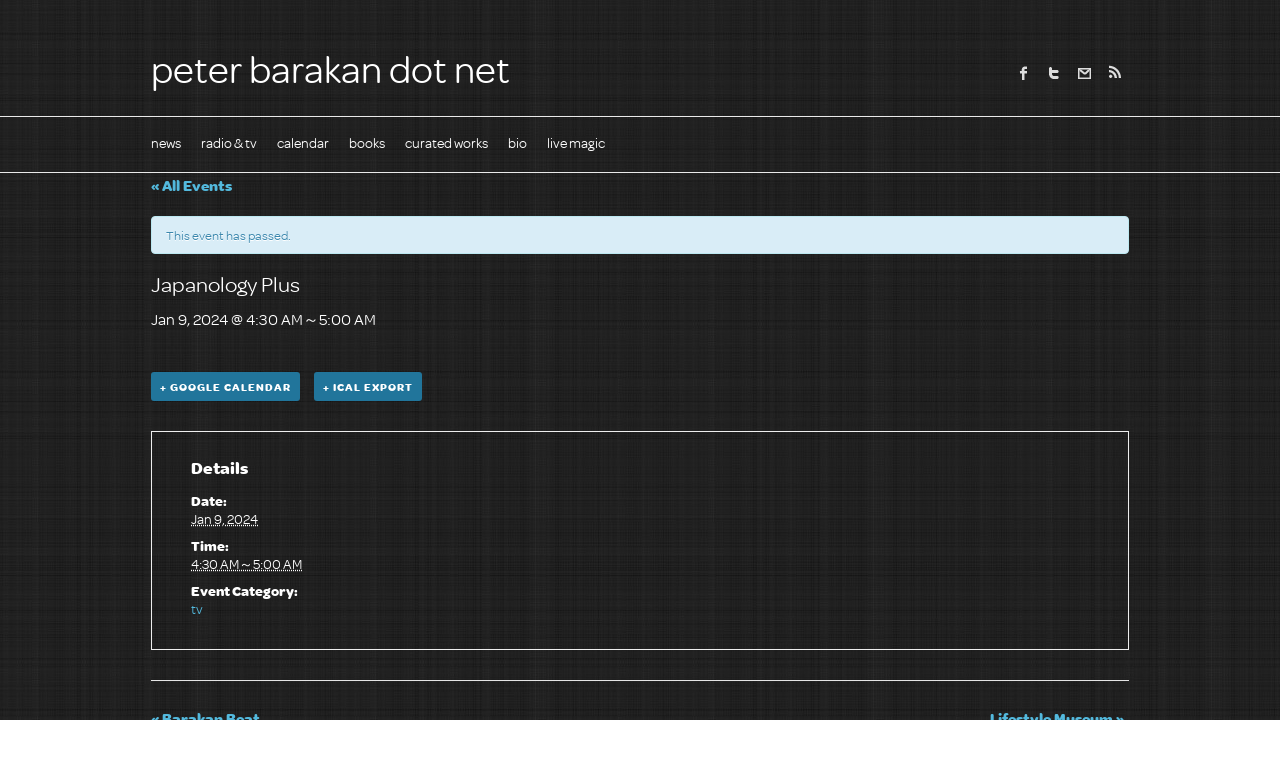

--- FILE ---
content_type: text/html; charset=UTF-8
request_url: https://peterbarakan.net/event/japanology-plus-449
body_size: 30788
content:
<!DOCTYPE html>
<html lang="en-US">
<head>

		<meta charset="UTF-8" />
	<meta name="viewport" content="width=device-width">
	<link rel="profile" href="http://gmpg.org/xfn/11" />
	<link rel="pingback" href="https://peterbarakan.net/wp/xmlrpc.php" />	
<title>Japanology Plus &#8211; peter barakan dot net</title>
<link rel='dns-prefetch' href='//fonts.googleapis.com' />
<link rel='dns-prefetch' href='//s.w.org' />
<link rel="alternate" type="application/rss+xml" title="peter barakan dot net &raquo; Feed" href="https://peterbarakan.net/feed" />
<link rel="alternate" type="application/rss+xml" title="peter barakan dot net &raquo; Comments Feed" href="https://peterbarakan.net/comments/feed" />
<link rel="alternate" type="text/calendar" title="peter barakan dot net &raquo; iCal Feed" href="https://peterbarakan.net/calendar/?ical=1" />
<link rel="alternate" type="application/rss+xml" title="peter barakan dot net &raquo; Japanology Plus Comments Feed" href="https://peterbarakan.net/event/japanology-plus-449/feed" />
		<script type="text/javascript">
			window._wpemojiSettings = {"baseUrl":"https:\/\/s.w.org\/images\/core\/emoji\/11\/72x72\/","ext":".png","svgUrl":"https:\/\/s.w.org\/images\/core\/emoji\/11\/svg\/","svgExt":".svg","source":{"concatemoji":"https:\/\/peterbarakan.net\/wp\/wp-includes\/js\/wp-emoji-release.min.js?ver=4.9.26"}};
			!function(e,a,t){var n,r,o,i=a.createElement("canvas"),p=i.getContext&&i.getContext("2d");function s(e,t){var a=String.fromCharCode;p.clearRect(0,0,i.width,i.height),p.fillText(a.apply(this,e),0,0);e=i.toDataURL();return p.clearRect(0,0,i.width,i.height),p.fillText(a.apply(this,t),0,0),e===i.toDataURL()}function c(e){var t=a.createElement("script");t.src=e,t.defer=t.type="text/javascript",a.getElementsByTagName("head")[0].appendChild(t)}for(o=Array("flag","emoji"),t.supports={everything:!0,everythingExceptFlag:!0},r=0;r<o.length;r++)t.supports[o[r]]=function(e){if(!p||!p.fillText)return!1;switch(p.textBaseline="top",p.font="600 32px Arial",e){case"flag":return s([55356,56826,55356,56819],[55356,56826,8203,55356,56819])?!1:!s([55356,57332,56128,56423,56128,56418,56128,56421,56128,56430,56128,56423,56128,56447],[55356,57332,8203,56128,56423,8203,56128,56418,8203,56128,56421,8203,56128,56430,8203,56128,56423,8203,56128,56447]);case"emoji":return!s([55358,56760,9792,65039],[55358,56760,8203,9792,65039])}return!1}(o[r]),t.supports.everything=t.supports.everything&&t.supports[o[r]],"flag"!==o[r]&&(t.supports.everythingExceptFlag=t.supports.everythingExceptFlag&&t.supports[o[r]]);t.supports.everythingExceptFlag=t.supports.everythingExceptFlag&&!t.supports.flag,t.DOMReady=!1,t.readyCallback=function(){t.DOMReady=!0},t.supports.everything||(n=function(){t.readyCallback()},a.addEventListener?(a.addEventListener("DOMContentLoaded",n,!1),e.addEventListener("load",n,!1)):(e.attachEvent("onload",n),a.attachEvent("onreadystatechange",function(){"complete"===a.readyState&&t.readyCallback()})),(n=t.source||{}).concatemoji?c(n.concatemoji):n.wpemoji&&n.twemoji&&(c(n.twemoji),c(n.wpemoji)))}(window,document,window._wpemojiSettings);
		</script>
		<style type="text/css">
img.wp-smiley,
img.emoji {
	display: inline !important;
	border: none !important;
	box-shadow: none !important;
	height: 1em !important;
	width: 1em !important;
	margin: 0 .07em !important;
	vertical-align: -0.1em !important;
	background: none !important;
	padding: 0 !important;
}
</style>
<link rel='stylesheet' id='tribe-accessibility-css-css'  href='https://peterbarakan.net/wp/wp-content/plugins/the-events-calendar/common/src/resources/css/accessibility.min.css?ver=4.7.23' type='text/css' media='all' />
<link rel='stylesheet' id='tribe-events-full-calendar-style-css'  href='https://peterbarakan.net/wp/wp-content/plugins/the-events-calendar/src/resources/css/tribe-events-full.min.css?ver=4.6.26' type='text/css' media='all' />
<link rel='stylesheet' id='tribe-events-custom-jquery-styles-css'  href='https://peterbarakan.net/wp/wp-content/plugins/the-events-calendar/vendor/jquery/smoothness/jquery-ui-1.8.23.custom.css?ver=4.6.26' type='text/css' media='all' />
<link rel='stylesheet' id='tribe-events-bootstrap-datepicker-css-css'  href='https://peterbarakan.net/wp/wp-content/plugins/the-events-calendar/vendor/bootstrap-datepicker/css/bootstrap-datepicker.standalone.min.css?ver=4.6.26' type='text/css' media='all' />
<link rel='stylesheet' id='tribe-events-calendar-style-css'  href='https://peterbarakan.net/wp/wp-content/plugins/the-events-calendar/src/resources/css/tribe-events-full.min.css?ver=4.6.26' type='text/css' media='all' />
<link rel='stylesheet' id='tribe-events-calendar-full-mobile-style-css'  href='https://peterbarakan.net/wp/wp-content/plugins/the-events-calendar/src/resources/css/tribe-events-full-mobile.min.css?ver=4.6.26' type='text/css' media='only screen and (max-width: 768px)' />
<link rel='stylesheet' id='tribe-events-calendar-override-style-css'  href='https://peterbarakan.net/wp/wp-content/themes/pb/tribe-events/tribe-events.css?ver=4.6.26' type='text/css' media='all' />
<link rel='stylesheet' id='SFSIPLUSmainCss-css'  href='https://peterbarakan.net/wp/wp-content/plugins/ultimate-social-media-plus/css/sfsi-style.css?ver=4.9.26' type='text/css' media='all' />
<link rel='stylesheet' id='attitude_style-css'  href='https://peterbarakan.net/wp/wp-content/themes/pb/style.css?ver=4.9.26' type='text/css' media='all' />
<link rel='stylesheet' id='attitude-font-awesome-css'  href='https://peterbarakan.net/wp/wp-content/themes/attitude/font-awesome/css/font-awesome.css?ver=4.9.26' type='text/css' media='all' />
<link rel='stylesheet' id='google_fonts-css'  href='//fonts.googleapis.com/css?family=PT+Sans%7CPhilosopher&#038;ver=4.9.26' type='text/css' media='all' />
<script type='text/javascript' src='https://peterbarakan.net/wp/wp-includes/js/jquery/jquery.js?ver=1.12.4'></script>
<script type='text/javascript' src='https://peterbarakan.net/wp/wp-includes/js/jquery/jquery-migrate.min.js?ver=1.4.1'></script>
<script type='text/javascript' src='https://peterbarakan.net/wp/wp-content/plugins/the-events-calendar/vendor/php-date-formatter/js/php-date-formatter.min.js?ver=4.6.26'></script>
<script type='text/javascript' src='https://peterbarakan.net/wp/wp-content/plugins/the-events-calendar/common/vendor/momentjs/moment.min.js?ver=4.7.23'></script>
<script type='text/javascript'>
/* <![CDATA[ */
var tribe_dynamic_help_text = {"date_with_year":"M j, Y","date_no_year":"M d","datepicker_format":"Y-m-d","datepicker_format_index":"0","days":["Sunday","Monday","Tuesday","Wednesday","Thursday","Friday","Saturday"],"daysShort":["Sun","Mon","Tue","Wed","Thu","Fri","Sat"],"months":["January","February","March","April","May","June","July","August","September","October","November","December"],"monthsShort":["Jan","Feb","Mar","Apr","May","Jun","Jul","Aug","Sep","Oct","Nov","Dec"],"msgs":"[\"This event is from %%starttime%% to %%endtime%% on %%startdatewithyear%%.\",\"This event is at %%starttime%% on %%startdatewithyear%%.\",\"This event is all day on %%startdatewithyear%%.\",\"This event starts at %%starttime%% on %%startdatenoyear%% and ends at %%endtime%% on %%enddatewithyear%%\",\"This event starts at %%starttime%% on %%startdatenoyear%% and ends on %%enddatewithyear%%\",\"This event is all day starting on %%startdatenoyear%% and ending on %%enddatewithyear%%.\"]"};
/* ]]> */
</script>
<script type='text/javascript' src='https://peterbarakan.net/wp/wp-content/plugins/the-events-calendar/src/resources/js/events-dynamic.min.js?ver=4.6.26'></script>
<script type='text/javascript' src='https://peterbarakan.net/wp/wp-content/plugins/the-events-calendar/vendor/bootstrap-datepicker/js/bootstrap-datepicker.min.js?ver=4.6.26'></script>
<script type='text/javascript' src='https://peterbarakan.net/wp/wp-content/plugins/the-events-calendar/vendor/jquery-resize/jquery.ba-resize.min.js?ver=4.6.26'></script>
<script type='text/javascript' src='https://peterbarakan.net/wp/wp-content/plugins/the-events-calendar/vendor/jquery-placeholder/jquery.placeholder.min.js?ver=4.6.26'></script>
<script type='text/javascript'>
/* <![CDATA[ */
var tribe_js_config = {"permalink_settings":"\/%postname%","events_post_type":"tribe_events","events_base":"https:\/\/peterbarakan.net\/calendar\/","debug":""};
/* ]]> */
</script>
<script type='text/javascript' src='https://peterbarakan.net/wp/wp-content/plugins/the-events-calendar/src/resources/js/tribe-events.min.js?ver=4.6.26'></script>
<script type='text/javascript' src='https://peterbarakan.net/wp/wp-content/plugins/the-events-calendar/src/resources/js/tribe-events-bar.min.js?ver=4.6.26'></script>
<!--[if lt IE 9]>
<script type='text/javascript' src='https://peterbarakan.net/wp/wp-content/themes/attitude/library/js/html5.min.js?ver=3.7.3'></script>
<![endif]-->
<script type='text/javascript' src='https://peterbarakan.net/wp/wp-content/themes/attitude/library/js/scripts.js?ver=4.9.26'></script>
<script type='text/javascript' src='https://peterbarakan.net/wp/wp-content/themes/attitude/library/js/backtotop.js?ver=4.9.26'></script>
<link rel='https://api.w.org/' href='https://peterbarakan.net/wp-json/' />
<link rel="EditURI" type="application/rsd+xml" title="RSD" href="https://peterbarakan.net/wp/xmlrpc.php?rsd" />
<link rel="wlwmanifest" type="application/wlwmanifest+xml" href="https://peterbarakan.net/wp/wp-includes/wlwmanifest.xml" /> 
<link rel='prev' title='Japanology Plus' href='https://peterbarakan.net/event/japanology-plus-448' />
<link rel='next' title='Japanology Plus' href='https://peterbarakan.net/event/japanology-plus-450' />
<link rel='shortlink' href='https://peterbarakan.net/?p=5901' />
<link rel="alternate" type="application/json+oembed" href="https://peterbarakan.net/wp-json/oembed/1.0/embed?url=https%3A%2F%2Fpeterbarakan.net%2Fevent%2Fjapanology-plus-449" />
<link rel="alternate" type="text/xml+oembed" href="https://peterbarakan.net/wp-json/oembed/1.0/embed?url=https%3A%2F%2Fpeterbarakan.net%2Fevent%2Fjapanology-plus-449&#038;format=xml" />
    	<script>
			jQuery(document).ready(function(e) {
                jQuery("body").addClass("sfsi_plus_3.02")
            });
			function sfsi_plus_processfurther(ref) {
				var feed_id = '';
				var feedtype = 8;
				var email = jQuery(ref).find('input[name="data[Widget][email]"]').val();
				var filter = /^([a-zA-Z0-9_\.\-])+\@(([a-zA-Z0-9\-])+\.)+([a-zA-Z0-9]{2,4})+$/;
				if ((email != "Enter your email") && (filter.test(email))) {
					if (feedtype == "8") {
						var url = "https://www.specificfeeds.com/widgets/subscribeWidget/"+feed_id+"/"+feedtype;
						window.open(url, "popupwindow", "scrollbars=yes,width=1080,height=760");
						return true;
					}
				} else {
					alert("Please enter email address");
					jQuery(ref).find('input[name="data[Widget][email]"]').focus();
					return false;
				}
			}
		</script>
    	<style type="text/css" aria-selected="true">
			.sfsi_plus_subscribe_Popinner
			{
								width: 100% !important;
				height: auto !important;
												border: 1px solid #b5b5b5 !important;
								padding: 18px 0px !important;
				background-color: #ffffff !important;
			}
			.sfsi_plus_subscribe_Popinner form
			{
				margin: 0 20px !important;
			}
			.sfsi_plus_subscribe_Popinner h5
			{
				font-family: Helvetica,Arial,sans-serif !important;
								font-weight: bold !important;
								color: #000000 !important;
				font-size: 16px !important;
				text-align: center !important;
				margin: 0 0 10px !important;
    			padding: 0 !important;
			}
			.sfsi_plus_subscription_form_field {
				margin: 5px 0 !important;
				width: 100% !important;
				display: inline-flex;
				display: -webkit-inline-flex;
			}
			.sfsi_plus_subscription_form_field input {
				width: 100% !important;
				padding: 10px 0px !important;
			}
			.sfsi_plus_subscribe_Popinner input[type=email]
			{
				font-family: Helvetica,Arial,sans-serif !important;
								font-style: normal !important;
								color:  !important;
				font-size: 14px !important;
				text-align: center !important;
			}
			.sfsi_plus_subscribe_Popinner input[type=email]::-webkit-input-placeholder {
			   font-family: Helvetica,Arial,sans-serif !important;
								font-style: normal !important;
								color:  !important;
				font-size: 14px !important;
				text-align: center !important;
			}
			
			.sfsi_plus_subscribe_Popinner input[type=email]:-moz-placeholder { /* Firefox 18- */
			    font-family: Helvetica,Arial,sans-serif !important;
								font-style: normal !important;
								color:  !important;
				font-size: 14px !important;
				text-align: center !important;
			}
			
			.sfsi_plus_subscribe_Popinner input[type=email]::-moz-placeholder {  /* Firefox 19+ */
			    font-family: Helvetica,Arial,sans-serif !important;
								font-style: normal !important;
								color:  !important;
				font-size: 14px !important;
				text-align: center !important;
			}
			
			.sfsi_plus_subscribe_Popinner input[type=email]:-ms-input-placeholder {  
			  	font-family: Helvetica,Arial,sans-serif !important;
								font-style: normal !important;
								color:  !important;
				font-size: 14px !important;
				text-align: center !important;
			}
			.sfsi_plus_subscribe_Popinner input[type=submit]
			{
				font-family: Helvetica,Arial,sans-serif !important;
								font-weight: bold !important;
								color: #000000 !important;
				font-size: 16px !important;
				text-align: center !important;
				background-color: #dedede !important;
			}
		</style>
	<meta name="tec-api-version" content="v1"><meta name="tec-api-origin" content="https://peterbarakan.net"><link rel="https://theeventscalendar.com/" href="https://peterbarakan.net/wp-json/tribe/events/v1/events/5901" />		<style type="text/css">.recentcomments a{display:inline !important;padding:0 !important;margin:0 !important;}</style>
		<script type="application/ld+json">
[{"@context":"http://schema.org","@type":"Event","name":"Japanology Plus","description":"","url":"https://peterbarakan.net/event/japanology-plus-449/","startDate":"2024-01-09T04:30:00+09:00","endDate":"2024-01-09T05:00:00+09:00"}]
</script>
	<!-- Adobe typekit -->
	<script src="//use.typekit.net/vmk1jkj.js"></script>
	<script>try{Typekit.load();}catch(e){}</script>

</head>

<body class="tribe_events-template-default single single-tribe_events postid-5901 tribe-no-js tribe-bar-is-disabled full-width-template wide-layout events-single tribe-events-style-full tribe-theme-parent-attitude tribe-theme-child-pb tribe-events-page-template">
	
		<div class="wrapper">
		
				
				
			<header id="branding" >
					
	<div class="container clearfix">
		<div class="hgroup-wrap clearfix">
			<section class="hgroup-right">
			
			<div class="social-profiles clearfix">
				<ul><li class="facebook"><a href="https://ja-jp.facebook.com/pages/Peter-Barakan/120983034651749" title="peter barakan dot net on Facebook" target="_blank">peter barakan dot net Facebook</a></li><li class="twitter"><a href="https://twitter.com/pbarakan" title="peter barakan dot net on Twitter" target="_blank">peter barakan dot net Twitter</a></li><li class="pinterest"><a href="mailto:pb@peterbarakan.net" title="peter barakan dot net on Pinterest" target="_blank">peter barakan dot net Pinterest</a></li><li class="rss"><a href="https://peterbarakan.net/feed/" title="peter barakan dot net on RSS" target="_blank">peter barakan dot net RSS</a></li>
			</ul>
			</div><!-- .social-profiles -->	<form action="https://peterbarakan.net/" class="searchform clearfix" method="get">
		<label class="assistive-text" for="s">Search</label>
		<input type="text" placeholder="Search" class="s field" name="s">
	</form><!-- .searchform -->
				<button class="menu-toggle">Responsive Menu</button>
			</section><!-- .hgroup-right -->	
				<hgroup id="site-logo" class="clearfix">
																		<h2 id="site-title"> 
								<a href="https://peterbarakan.net/" title="peter barakan dot net" rel="home">
									peter barakan dot net								</a>
							</h2>
																		
				</hgroup><!-- #site-logo -->
			
		</div><!-- .hgroup-wrap -->
	</div><!-- .container -->	
		
	<nav id="access" class="clearfix">
					<div class="container clearfix"><ul class="root"><li id="menu-item-132" class="menu-item menu-item-type-custom menu-item-object-custom menu-item-132"><a href="https://peterbarakan.net/news">news</a></li>
<li id="menu-item-133" class="menu-item menu-item-type-custom menu-item-object-custom menu-item-133"><a href="https://peterbarakan.net/radio_and_tv">radio &#038; tv</a></li>
<li id="menu-item-134" class="menu-item menu-item-type-custom menu-item-object-custom menu-item-134"><a href="https://peterbarakan.net/calendar">calendar</a></li>
<li id="menu-item-135" class="menu-item menu-item-type-custom menu-item-object-custom menu-item-135"><a href="https://peterbarakan.net/books">books</a></li>
<li id="menu-item-136" class="menu-item menu-item-type-custom menu-item-object-custom menu-item-136"><a href="https://peterbarakan.net/curated_works">curated works</a></li>
<li id="menu-item-137" class="menu-item menu-item-type-custom menu-item-object-custom menu-item-137"><a href="https://peterbarakan.net/bio">bio</a></li>
<li id="menu-item-138" class="menu-item menu-item-type-custom menu-item-object-custom menu-item-138"><a href="https://peterbarakan.net/live_magic">live magic</a></li>
</ul></div><!-- .container -->
					</nav><!-- #access --> 		
					</header>
		
				
		
				<div id="main" class="container clearfix">	<div id="tribe-events-pg-template">
		<div id="tribe-events" class="tribe-no-js" data-live_ajax="0" data-datepicker_format="0" data-category="" data-featured=""><div class="tribe-events-before-html"></div><span class="tribe-events-ajax-loading"><img class="tribe-events-spinner-medium" src="https://peterbarakan.net/wp/wp-content/plugins/the-events-calendar/src/resources/images/tribe-loading.gif" alt="Loading Events" /></span>		
<div id="tribe-events-content" class="tribe-events-single">

	<p class="tribe-events-back">
		<a href="https://peterbarakan.net/calendar/"> &laquo; All Events</a>
	</p>

	<!-- Notices -->
	<div class="tribe-events-notices"><ul><li>This event has passed.</li></ul></div>
	<h1 class="tribe-events-single-event-title">Japanology Plus</h1>
	<div class="tribe-events-schedule tribe-clearfix">
		<h2><span class="tribe-event-date-start">Jan 9, 2024 @ 4:30 AM</span>～<span class="tribe-event-time">5:00 AM</span></h2>			</div>

	<!-- Event header -->
	<div id="tribe-events-header"  data-title="Japanology Plus &#8211; peter barakan dot net" data-viewtitle="Japanology Plus">
		<!-- Navigation -->
		<nav class="tribe-events-nav-pagination" aria-label="Event Navigation">
			<ul class="tribe-events-sub-nav">
				<li class="tribe-events-nav-previous"><a href="https://peterbarakan.net/event/barakan-beat-450/"><span>&laquo;</span> Barakan Beat</a></li>
				<li class="tribe-events-nav-next"><a href="https://peterbarakan.net/event/lifestyle-museum-457/">Lifestyle Museum <span>&raquo;</span></a></li>
			</ul>
			<!-- .tribe-events-sub-nav -->
		</nav>
	</div>
	<!-- #tribe-events-header -->

			<div id="post-5901" class="post-5901 tribe_events type-tribe_events status-publish hentry tribe_events_cat-tv cat_tv">
			<!-- Event featured image, but exclude link -->
			
			<!-- Event content -->
						<div class="tribe-events-single-event-description tribe-events-content">
							</div>
			<!-- .tribe-events-single-event-description -->
			<div class="tribe-events-cal-links"><a class="tribe-events-gcal tribe-events-button" href="https://www.google.com/calendar/event?action=TEMPLATE&#038;text=Japanology+Plus&#038;dates=20240109T043000/20240109T050000&#038;details&#038;location&#038;trp=false&#038;sprop=website:https://peterbarakan.net&#038;ctz=Asia%2FTokyo" title="Add to Google Calendar">+ Google Calendar</a><a class="tribe-events-ical tribe-events-button" href="https://peterbarakan.net/event/japanology-plus-449/?ical=1" title="Download .ics file" >+ iCal Export</a></div><!-- .tribe-events-cal-links -->
			<!-- Event meta -->
						
	<div class="tribe-events-single-section tribe-events-event-meta primary tribe-clearfix">


<div class="tribe-events-meta-group tribe-events-meta-group-details">
	<h3 class="tribe-events-single-section-title"> Details </h3>
	<dl>

		
			<dt> Date: </dt>
			<dd>
				<abbr class="tribe-events-abbr updated published dtstart" title="2024-01-09"> Jan 9, 2024 </abbr>
			</dd>

			<dt> Time: </dt>
			<dd><abbr class="tribe-events-abbr updated published dtstart" title="2024-01-09">
					4:30 AM～5:00 AM                    
                                        
				</abbr></dd>

		
		
		<dt>Event Category:</dt> <dd class="tribe-events-event-categories"><a href="https://peterbarakan.net/calendar/category/tv" rel="tag">tv</a></dd>
		
		
			</dl>
</div><div class="tribe-events-meta-group tribe-events-meta-group-gmap"></div>
	</div>


					</div> <!-- #post-x -->
			
	<!-- Event footer -->
	<div id="tribe-events-footer">
		<!-- Navigation -->
		<nav class="tribe-events-nav-pagination" aria-label="Event Navigation">
			<ul class="tribe-events-sub-nav">
				<li class="tribe-events-nav-previous"><a href="https://peterbarakan.net/event/barakan-beat-450/"><span>&laquo;</span> Barakan Beat</a></li>
				<li class="tribe-events-nav-next"><a href="https://peterbarakan.net/event/lifestyle-museum-457/">Lifestyle Museum <span>&raquo;</span></a></li>
			</ul>
			<!-- .tribe-events-sub-nav -->
		</nav>
	</div>
	<!-- #tribe-events-footer -->

</div><!-- #tribe-events-content -->
		<div class="tribe-events-after-html"></div></div><!-- #tribe-events -->
<!--
This calendar is powered by The Events Calendar.
http://m.tri.be/18wn
-->
	</div> <!-- #tribe-events-pg-template -->
	   </div><!-- #main -->

	   
	   	
	   
	   <footer id="colophon" class="clearfix" style="text-align:center;">
			<div style="display:inline-block;margin-left:-120px;"><div class="sfsi_plus_widget"><div id="sfsi_plus_wDiv"></div><div class="sfsiplus_norm_row sfsi_plus_wDiv"  style="width:120px;text-align:center;position:absolute;"><div style='width:30px; height:30px;margin-left:0px;margin-bottom:5px;' class='sfsi_plus_wicons shuffeldiv '><div class='sfsiplus_inerCnt'><a class=' sficn' effect='fade_in' target='_blank'  href='https://ja-jp.facebook.com/Peter-Barakan-120983034651749/'  style='opacity:0.6' ><img alt='peter barakan dot net Facebook' title='peter barakan dot net Facebook' src='http://peterbarakan.net/wp/wp-content/uploads/2019/01/custom_iconplus_facebook_skin.png' width='30' height='30' style='' class='sfcm sfsi_wicon' effect='fade_in'   /></a></div></div><div style='width:30px; height:30px;margin-left:0px;margin-bottom:5px;' class='sfsi_plus_wicons shuffeldiv '><div class='sfsiplus_inerCnt'><a class=' sficn' effect='fade_in' target='_blank'  href='https://twitter.com/pbarakan'  style='opacity:0.6' ><img alt='peter barakan dot net Twitter' title='peter barakan dot net Twitter' src='http://peterbarakan.net/wp/wp-content/uploads/2019/01/custom_iconplus_twitter_skin.png' width='30' height='30' style='' class='sfcm sfsi_wicon' effect='fade_in'   /></a></div></div><div style='width:30px; height:30px;margin-left:0px;margin-bottom:5px;' class='sfsi_plus_wicons shuffeldiv cmcls'><div class='sfsiplus_inerCnt'><a class=' sficn' effect='fade_in' target='_blank'  href='mailto:pb@peterbarakan.net'  style='opacity:0.6' ><img alt='Mail to peter barakan dot net' title='Mail to peter barakan dot net' src='http://peterbarakan.net/wp/wp-content/uploads/2019/01/plus_custom_icon0.png' width='30' height='30' style='' class='sfcm sfsi_wicon' effect='fade_in'   /></a></div></div><div style='width:30px; height:30px;margin-left:0px;margin-bottom:5px;' class='sfsi_plus_wicons shuffeldiv '><div class='sfsiplus_inerCnt'><a class=' sficn' effect='fade_in' target='_blank'  href='https://peterbarakan.net/feed'  style='opacity:0.6' ><img alt='peter barakan dot net on RSS' title='peter barakan dot net on RSS' src='http://peterbarakan.net/wp/wp-content/uploads/2019/01/custom_iconplus_rss_skin.png' width='30' height='30' style='' class='sfcm sfsi_wicon' effect='fade_in'   /></a></div></div></div ><div id="sfsi_holder" class="sfsi_plus_holders" style="position: relative; float: left;width:100%;z-index:-1;"></div ><script>jQuery(".sfsi_plus_widget").each(function( index ) {
					if(jQuery(this).attr("data-position") == "widget")
					{
						var wdgt_hght = jQuery(this).children(".sfsiplus_norm_row.sfsi_plus_wDiv").height();
						var title_hght = jQuery(this).parent(".widget.sfsi_plus").children(".widget-title").height();
						var totl_hght = parseInt( title_hght ) + parseInt( wdgt_hght );
						jQuery(this).parent(".widget.sfsi_plus").css("min-height", totl_hght+"px");
					}
				});</script><div style="clear: both;"></div></div><!--add sns btn--></div>
		</footer>
	   
			

	</div><!-- .wrapper -->

	 

		<!--facebook like and share js -->                   
		<div id="fb-root"></div>
		<script>(function(d, s, id) {
		  var js, fjs = d.getElementsByTagName(s)[0];
		  if (d.getElementById(id)) return;
		  js = d.createElement(s); js.id = id;
		  js.src = "//connect.facebook.net/en_US/sdk.js#xfbml=1&version=v2.5";
		  fjs.parentNode.insertBefore(js, fjs);
		}(document, 'script', 'facebook-jssdk'));</script>
			<!-- twitter JS End -->
		<script>!function(d,s,id){var js,fjs=d.getElementsByTagName(s)[0];if(!d.getElementById(id)){js=d.createElement(s);js.id=id;js.src="https://platform.twitter.com/widgets.js";fjs.parentNode.insertBefore(js,fjs);}}(document,"script","twitter-wjs");</script>	
	     	<script>
	    jQuery( document ).scroll(function( $ )
		{
	    	var y = jQuery(this).scrollTop();
	      	if (/Android|webOS|iPhone|iPad|iPod|BlackBerry|IEMobile|Opera Mini/i.test(navigator.userAgent))
			{	 
	       		if(jQuery(window).scrollTop() + jQuery(window).height() >= jQuery(document).height()-100)
				{
				  jQuery('.sfsi_plus_outr_div').css({'z-index':'9996',opacity:1,top:jQuery(window).scrollTop()+"px",position:"absolute"});
				  jQuery('.sfsi_plus_outr_div').fadeIn(200);
				  jQuery('.sfsi_plus_FrntInner').fadeIn(200);
	       		}
	       		else
				{
				   jQuery('.sfsi_plus_outr_div').fadeOut();
				   jQuery('.sfsi_plus_FrntInner').fadeOut();
 			    }
	    	}
	  		else
			{
	       		if(jQuery(window).scrollTop() + jQuery(window).height() >= jQuery(document).height()-3)
				{
			        jQuery('.sfsi_plus_outr_div').css({'z-index':'9996',opacity:1,top:jQuery(window).scrollTop()+200+"px",position:"absolute"});
	        		jQuery('.sfsi_plus_outr_div').fadeIn(200);
					jQuery('.sfsi_plus_FrntInner').fadeIn(200);
	    		}
	  			else
				{
				    jQuery('.sfsi_plus_outr_div').fadeOut();
	      			jQuery('.sfsi_plus_FrntInner').fadeOut();
	       		}
	 		} 
		});
     </script>
     		<script>
		( function ( body ) {
			'use strict';
			body.className = body.className.replace( /\btribe-no-js\b/, 'tribe-js' );
		} )( document.body );
		</script>
		<script> /* <![CDATA[ */var tribe_l10n_datatables = {"aria":{"sort_ascending":": activate to sort column ascending","sort_descending":": activate to sort column descending"},"length_menu":"Show _MENU_ entries","empty_table":"No data available in table","info":"Showing _START_ to _END_ of _TOTAL_ entries","info_empty":"Showing 0 to 0 of 0 entries","info_filtered":"(filtered from _MAX_ total entries)","zero_records":"No matching records found","search":"Search:","all_selected_text":"All items on this page were selected. ","select_all_link":"Select all pages","clear_selection":"Clear Selection.","pagination":{"all":"All","next":"Next","previous":"Previous"},"select":{"rows":{"0":"","_":": Selected %d rows","1":": Selected 1 row"}},"datepicker":{"dayNames":["Sunday","Monday","Tuesday","Wednesday","Thursday","Friday","Saturday"],"dayNamesShort":["Sun","Mon","Tue","Wed","Thu","Fri","Sat"],"dayNamesMin":["S","M","T","W","T","F","S"],"monthNames":["January","February","March","April","May","June","July","August","September","October","November","December"],"monthNamesShort":["January","February","March","April","May","June","July","August","September","October","November","December"],"monthNamesMin":["Jan","Feb","Mar","Apr","May","Jun","Jul","Aug","Sep","Oct","Nov","Dec"],"nextText":"Next","prevText":"Prev","currentText":"Today","closeText":"Done","today":"Today","clear":"Clear"}};var tribe_system_info = {"sysinfo_optin_nonce":"3603cd5027","clipboard_btn_text":"Copy to clipboard","clipboard_copied_text":"System info copied","clipboard_fail_text":"Press \"Cmd + C\" to copy"};/* ]]> */ </script><script type='text/javascript' src='https://peterbarakan.net/wp/wp-includes/js/jquery/ui/core.min.js?ver=1.11.4'></script>
<script type='text/javascript' src='https://peterbarakan.net/wp/wp-content/plugins/ultimate-social-media-plus/js/shuffle/modernizr.custom.min.js?ver=4.9.26'></script>
<script type='text/javascript' src='https://peterbarakan.net/wp/wp-content/plugins/ultimate-social-media-plus/js/shuffle/jquery.shuffle.min.js?ver=4.9.26'></script>
<script type='text/javascript' src='https://peterbarakan.net/wp/wp-content/plugins/ultimate-social-media-plus/js/shuffle/random-shuffle-min.js?ver=4.9.26'></script>
<script type='text/javascript'>
/* <![CDATA[ */
var ajax_object = {"ajax_url":"https:\/\/peterbarakan.net\/wp\/wp-admin\/admin-ajax.php","plugin_url":"https:\/\/peterbarakan.net\/wp\/wp-content\/plugins\/ultimate-social-media-plus\/"};
var sfsi_plus_links = {"admin_url":"https:\/\/peterbarakan.net\/wp\/wp-admin\/","plugin_dir_url":"https:\/\/peterbarakan.net\/wp\/wp-content\/plugins\/ultimate-social-media-plus\/"};
/* ]]> */
</script>
<script type='text/javascript' src='https://peterbarakan.net/wp/wp-content/plugins/ultimate-social-media-plus/js/custom.js?ver=4.9.26'></script>
<script type='text/javascript' src='https://peterbarakan.net/wp/wp-includes/js/comment-reply.min.js?ver=4.9.26'></script>
<script type='text/javascript' src='https://peterbarakan.net/wp/wp-includes/js/wp-embed.min.js?ver=4.9.26'></script>

</body>
</html>

--- FILE ---
content_type: text/css
request_url: https://peterbarakan.net/wp/wp-content/themes/pb/tribe-events/tribe-events.css?ver=4.6.26
body_size: 15009
content:
/**
 * The Events Calendar Tribe Theme Stylesheet
 *
 * To add your own custom styles, create a stylesheet with the name
 * tribe-events.css in the tribe-events/ directory of your theme.
 * Your new stylesheet will be loaded after our own stylesheet.
 *
 * To replace our stylsheet altogether, you can use the 'tribe_events_stylesheet_url' filter.
 *
 * @package TribeEventsCalendar
 *
 */

/* = Global & Miscellaneous Styles
=============================================*/

/*手動category color*/
table.tribe-events-calendar .tribe-events-category-radio{background-color:#7397d1;}
table.tribe-events-calendar .tribe-events-category-radio a{color:#000;}
table.tribe-events-calendar .tribe-events-category-tv{background-color:#fccc71;}
table.tribe-events-calendar .tribe-events-category-tv a{color:#000;}
table.tribe-events-calendar .tribe-events-category-events{background-color:#449241;}
table.tribe-events-calendar .tribe-events-category-events a{color:#000;}

/* Tribe Theme Color */
#tribe-events-content .tribe-events-tooltip h4,
#tribe_events_filters_wrapper .tribe_events_slider_val,
.single-tribe_events a.tribe-events-ical, 
.single-tribe_events a.tribe-events-gcal {
	color: #21759b;
}

.tribe-events-calendar td.tribe-events-present div[id*="tribe-events-daynum-"], 
.tribe-events-calendar td.tribe-events-present div[id*="tribe-events-daynum-"] > a,
#tribe_events_filters_wrapper input[type=submit],
.tribe-events-button,
#tribe-events .tribe-events-button,
.tribe-events-button.tribe-inactive,
#tribe-events .tribe-events-button:hover,
.tribe-events-button:hover,
.tribe-events-button.tribe-active:hover {
	background-color: #21759b;
}

#tribe_events_filters_wrapper input[type=submit]:hover,
.tribe-events-button.tribe-active:hover {
	background-color: #0f3647;
}

.tribe-events-button.tribe-inactive,
.tribe-events-button:hover,
#tribe-events .tribe-events-button:hover,
.tribe-events-button.tribe-active:hover {
	color:#fff;
}

#tribe_events_filters_wrapper h3 span:after { 	
	border-top-color: #21759b;
}

#tribe_events_filters_wrapper .tribe_events_filter_item.closed h3 span:after {
	border-left-color: #21759b;
}

/* Important Link Styles */
ul.tribe-events-sub-nav a,
.tribe-events-back a, 
.tribe-events-list-widget .tribe-events-widget-link a, 
.tribe-events-adv-list-widget .tribe-events-widget-link a {
	font-size: 15px;
	font-weight: bold;
}

/* Calendar Add Buttons */
.tribe-events-gcal {
	margin-right: 1.25em;
}

/* Event Schedule Detail Styling */
.tribe-events-divider {
	display: none;
}

.event-is-recurring .tribe-events-divider {
	display: inline;
}

/* Featured Images */
.tribe-events-event-image {
	margin-bottom: 1.25em;
	text-align: left;
}

/* General Template Headers */
h2.tribe-events-page-title,
#tribe-geo-results h2.tribe-events-page-title {
	font-size: 30px;
	font-weight: 100;
	padding-left:190px;
}

/* General Template Header/Footer Nav */
#tribe-events-header .tribe-events-sub-nav li,
#tribe-events-header .tribe-events-sub-nav .tribe-events-nav-next a {
 	display: none;
}
#tribe-events-header .tribe-events-sub-nav .tribe-events-nav-next {
 	display: block;
}
.single-tribe_events #tribe-events-footer,
.tribe-events-day #tribe-events-footer,
.events-list #tribe-events-footer,
.tribe-events-map #tribe-events-footer,
.tribe-events-photo #tribe-events-footer {
	border-top: 1px solid #e5e5e5;
	padding-top: 2em;
}
/* General Template Header/Footer Nav */
.single-tribe_events #tribe-events-header {
 	display: none;
}

/* = Day Grid Template Styles
   @ Template: day.php
=============================================*/
.tribe-events-day .tribe-events-day-time-slot h5 {
	font-size: 21px;
	margin: 1.5em 0 .25em;
	background-color: transparent;
	padding: 6px 10px;
	background: #E0E0E0;
	color:#fff;
	text-align: center;
	line-height: 1;
}

/* = List View Template Styles
   @ Template: list.php
=============================================*/
.tribe-events-list .type-tribe_events {
	border-bottom: 0;
	padding: 1.75em 0;
	position: relative;
}

.tribe-events-list .type-tribe_events h2 {
	font-size: 1.6em;
}

/* Date Seperators */
.tribe-events-list-separator-year {
	font-size: 28px;
	padding-top: 1.25em;
}

.tribe-events-list-separator-year + .tribe-events-list-separator-month {
	margin-top: .25em;
}

.tribe-events-list-separator-month {
	text-transform: none;
	font-size: 24px;
	margin: 1.25em auto;
	text-align: center;
	position: relative;
	background-color: transparent;
	z-index: 1;
}

.tribe-events-list-separator-month:after {
	content: '';
	border-bottom: 1px solid #c2c2c2;
	height: 1px;
	width: 100%;
	display: block;
	position: absolute;
	top: 50%;
	left: 0;
	z-index: -1;
}

.tribe-events-list-separator-month span {
	background-color: #40382f;/*original:#fff*/
	padding: 0 7.5%;
	font-weight:100;
}

.tribe-events-list-separator-month + .type-tribe_events.tribe-events-first {
	padding-top: 1.5em;
}

.tribe-events-list .type-tribe_events.tribe-event-end-month {
	padding-bottom: 1.5em;
}

/* Meta */
.tribe-events-loop .tribe-events-event-meta {
	margin-bottom: 1em;
	font-size: 13px;
}

.tribe-events-list .tribe-events-loop .tribe-events-event-meta .recurringinfo {
	padding-left: 0;
	font-weight: normal;
	vertical-align: top;
}

.tribe-events-list .time-details,
.tribe-events-list .tribe-events-venue-details {
	line-height: 1.2;
}

.tribe-events-list .tribe-events-venue-details,
.tribe-events-event-meta address.tribe-events-address {
	font-weight: normal;
	font-style: italic;
}

.tribe-events-event-meta address.tribe-events-address {
	padding-right: 3px;
}

/* = List View & Single Venue (Pro Version) Template Styles
   @ Template: list.php & single-venue.php
=============================================*/
/* Loop */
.events-list .tribe-events-loop,
.tribe-events-day .tribe-events-loop,
.single-tribe_venue .tribe-events-loop,
.single-tribe_organizer .tribe-events-loop {
	max-width: 700px;
	margin: 0 auto;
}

/* = Single Event Template Styles
   @ Template: single-event.php
=============================================*/
.single-tribe_events h2.tribe-events-single-event-title {
	font-size: 33px;
}

/* Date/Time */
.tribe-events-schedule {
	margin: 1em 0 1.5em;
}
.single-tribe_events .tribe-events-schedule .tribe-events-divider {
	display: inline-block;
	zoom: 1;
	*display: inline;
	font-weight: normal;
}

.single-tribe_events .tribe-events-schedule .recurringinfo {
	margin-right: .5em;
}

.single-tribe_events .tribe-events-schedule h3 {
	font-size: 18px;
	margin: 0;
}

/* Cal Links */
.single-tribe_events .tribe-events-cal-links {
	margin-bottom: 1.75em;
	display: block;
}

.single-tribe_events a.tribe-events-ical, 
.single-tribe_events a.tribe-events-ical:hover, 
.single-tribe_events a.tribe-events-gcal, 
.single-tribe_events a.tribe-events-gcal:hover {
	background-color: transparent;
	text-transform: none;
	font-size: 14px;
	font-weight: bold;
	letter-spacing: 0;
	padding: 0;
	float: none;
	color: #21759B;
}

/* Featured Image */
.single-tribe_events .tribe-events-event-image {
	text-align: left;
	margin-bottom: 1.25em;
}

/* Event Schedule Detail Styling */
.tribe-events-event-schedule-details {
	margin-right: .5em;
}

/* Event Meta */
.tribe-events-meta-group .tribe-events-single-section-title {
	font-size: 17px;
}

.single-tribe_events .tribe-events-event-meta {
	font-size: 14px;
	background:none;
}

.single-tribe_events .tribe-events-event-meta a,
.single-tribe_events .tribe-events-event-meta a:link,
.single-tribe_events .tribe-events-event-meta a:visited
{color: #53B9DD;}
.single-tribe_events .tribe-events-event-meta a:hover{color:#8AD8F4;}

/* = Calendar Styles (includes styles for both large & small calendars)
   @ Template: month.php & widgets/calendar-widget.php
=============================================*/
/* Global Calendar Styles */
#tribe-events-content .tribe-events-calendar td {
	border: 1px solid #d2d2d2;
	border-top: 0;
	-webkit-transition: all .2s cubic-bezier(0.550, 0.085, 0.680, 0.530); 
  	   -moz-transition: all .2s cubic-bezier(0.550, 0.085, 0.680, 0.530); 
        -ms-transition: all .2s cubic-bezier(0.550, 0.085, 0.680, 0.530); 
         -o-transition: all .2s cubic-bezier(0.550, 0.085, 0.680, 0.530); 
	        transition: all .2s cubic-bezier(0.550, 0.085, 0.680, 0.530);
}

#tribe-events-content .tribe-events-calendar td:hover {
	background: #f7f7f7;
	-webkit-box-shadow: rgba(0,0,0, 0.2) 0px 0px 10px;
			box-shadow: rgba(0,0,0, 0.2) 0px 0px 10px;
}

#tribe-events-content .tribe-events-calendar td.tribe-events-othermonth {
	background: #444;/*original:#f9f9f9*/
}

#tribe-events-content .tribe-events-calendar .tribe-events-othermonth:hover {
	-webkit-box-shadow: none;
			box-shadow: none;
}

#tribe-events-content table.tribe-events-calendar {
	border-bottom: 1px solid #d2d2d2;
	border-top: 0;
}
.tribe-events-calendar div[id*="tribe-events-daynum-"], 
.tribe-events-calendar div[id*="tribe-events-daynum-"] a {
	background-color: #b2b2b2;/*original:#b2b2b2*/
	color: #fff;
	font-size: 12px;
	font-weight: 700;
}

.tribe-events-calendar div[id*="tribe-events-daynum-"] a:hover {
	color:#666;	
}

.tribe-events-calendar td.tribe-events-past div[id*="tribe-events-daynum-"], 
.tribe-events-calendar td.tribe-events-past div[id*="tribe-events-daynum-"] > a {
	background-color: #c0c0c0;/*original:#e0e0e0*/
	color: #fff;
}

.tribe-events-calendar td.tribe-events-past .tribe-events-month-event-title a, 
.tribe-events-calendar td.tribe-events-past .tribe-events-viewmore a {
    filter:alpha(opacity=50);
    -moz-opacity: 0.5;
    opacity: 0.5;
}

/* Global Tooltips */
.tribe-events-calendar .tribe-events-tooltip,
.tribe-events-week .tribe-events-tooltip, 
.recurring-info-tooltip {
	border: 0;
	background-color: #fff;
	color: #606060;
	padding: .75em 1em 1.15em;
	-webkit-box-shadow: 3px 4px 21px rgba(0,0,0,.38);
	   -moz-box-shadow: 3px 4px 21px rgba(0,0,0,.38);
			box-shadow: 3px 4px 21px rgba(0,0,0,.38);
}
.tribe-events-tooltip .tribe-events-arrow {
	width: 20px;
	height: 7px;
	background-image: url(images/tribe-theme/tribe-theme-tooltips.png);
	-webkit-background-size: 37px 20px;
    		background-size: 37px 20px;
	bottom: -7px;
}

/* Large Calendar Specifics */
.events-archive.events-gridview #tribe-events-content table .type-tribe_events {
	border-bottom: none;/*original:1px solid #e0e0e0*/
	margin-bottom:5px;
}
.events-archive.events-gridview #tribe-events-content table .tribe-events-last {
	border-bottom: 0;
}
.tribe-events-calendar thead th {
	background-color: #666;
	color: #fff;
	font-weight: bold;
	padding: 1em 0;
	white-space: nowrap;
	border-left: 1px solid #666;
	border-right: 1px solid #666;
}
.tribe-events-calendar td div[id*="tribe-events-daynum-"] {
	padding: 4px auto 6px;/*4px 9px 6px*/
}

/* Large Calendar Tooltip Specifics */
#tribe-events-content .tribe-events-tooltip h4 {
	margin: 0;
	background-color: transparent;
	font-size: 18px;
	padding: 0;
	letter-spacing: 0;
	font-weight: bold;
}
.tribe-events-tooltip .tribe-events-event-body {
	font-size: 11px;
	padding: 0;
}
.tribe-events-tooltip .duration {
	font-style: normal;
	font-weight: bold;
	margin: 0;
	padding: .4em 0 .5em;
}
.tribe-events-tooltip .tribe-events-event-thumb {
	padding: .85em 1em 0 0;
}
.tribe-events-tooltip p.entry-summary {
	font-size: 13px;
	padding-top: .5em;
}

.events-list.tribe-bar-is-disabled #tribe-events-content-wrapper {
	max-width: 700px;
	margin: 0 auto;
}

.tribe-events-map.tribe-bar-is-disabled #tribe-events-content-wrapper {
	max-width: none;
}
/*追加*/

#tribe-bar-form .tribe-bar-filters{width:auto;}

.tribe-bar-disabled{margin-top:90px;}

#tribe-events-content .tribe-events-calendar td{height:136px!important;}
.events-archive.events-gridview #tribe-events-content table .type-tribe_events {
    margin: 5% 5% 0px;
    padding: 6px 8px;
	height:15px;
	white-space: nowrap;
	-o-text-overflow: ellipsis;
	text-overflow: ellipsis;
}

.tribe-bar-views-inner, #tribe-bar-form, #tribe-bar-views .tribe-bar-views-list .tribe-bar-views-option.tribe-bar-active a {background:#C0C0C0;}
#tribe-bar-date{color:#444;}
.tribe-bar-disabled #tribe-bar-form .tribe-bar-filters input[type="text"]{display:inline;}
.tribe-bar-disabled #tribe-bar-form .tribe-bar-filters input[type="text"]:focus{background:#f9f9f9;}

#tribe-events-content .tribe-events-calendar div[id*="tribe-events-event-"] h3.tribe-events-month-event-title {
    font-size: 10px;

}
.tribe-events-tooltip h4{font-weight:100;}
.tribe-events-list-separator-month{}

.tribe-events-calendar td.tribe-events-future div[id*="tribe-events-daynum-"], 
.tribe-events-calendar td.tribe-events-future div[id*="tribe-events-daynum-"] > a {
	background-color: #c0c0c0;/*original:#e0e0e0*/
	color: #fff;
}
#tribe-events-content .tribe-events-calendar td{padding-bottom:0.6%;}

.tribe-events-calendar .tribe-events-tooltip{white-space:normal;}
.tribe-events-calendar td.tribe-events-present div[id*="tribe-events-daynum-"]{background-color: #4682b4;/*today*/}
.tribe-events-calendar td.tribe-events-past .tribe-events-month-event-title a, .tribe-events-calendar td.tribe-events-past .tribe-events-viewmore a {
    opacity: 1;font-weight:normal;
}

#tribe-events #legend li{width:40px;margin-left:0!important;}

.cal_icon{margin:0px 5px 0 -2px;}/*アイコン*/

#tribe-bar-form label{text-transform:none;font-weight:500;}

.tribe-events-calendar td.tribe-events-present.mobile-active{
    /*background-color:;*/
}

.tribe-events-othermonth .tribe-events-month-event-title{
    opacity: 1;
}

.single-tribe_events .tribe-events-schedule{background:none;border:none;}/*モバイル個別ページ*/

.tribe-events-list-separator-month span{background:url("../images/bg.jpg");}/*list表示title*/

.tribe-events-loop .tribe-events-event-meta{background:none;border:none;}/*mobile list*/



/* = WooTickets
=============================================*/
h2.tribe-events-tickets-title {
	font-size: 17px;
}

/* = Events Retina
=============================================*/
@media 
(min--moz-device-pixel-ratio: 2),
(-o-min-device-pixel-ratio: 2/1),
(-webkit-min-device-pixel-ratio: 2),
(min-device-pixel-ratio: 2) {
	.tribe-events-tooltip .tribe-events-arrow {
		background-image: url(images/tribe-theme/tribe-theme-tooltips@2x.png);
	}
}


.catIcon img{width:12px;height:12px;margin:0 5px 0 -5px;display:block;}
@media only screen and (max-width: 768px) {
	
	.tribe-bar-disabled{margin-top:90px;}
	
	.catIcon img{width:10px;height:10px;margin:-5px auto 0!important;display:block;}
	div[id*="tribe-events-daynum-"]{background:none;font-size:12px;}
	#tribe-events-content .tribe-events-calendar td{height:70px!important;}
.events-archive.events-gridview #tribe-events-content table .type-tribe_events {height:auto!important;}
.tribe-events-calendar div[id*="tribe-events-daynum-"], 
.tribe-events-calendar div[id*="tribe-events-daynum-"] a {font-weight: 500;}
	.cal_icon{margin:-6px 0 0 10px!important;display:block;}
}
@media only screen and (max-width: 478px) {
	.catIcon img{padding-left:2px;}
		.cal_icon{margin:-6px 0 0!important;display:block;}
}

--- FILE ---
content_type: text/css
request_url: https://peterbarakan.net/wp/wp-content/themes/pb/style.css?ver=4.9.26
body_size: 9708
content:
/*
Theme Name: Child
Template: attitude
*/
 
@import url('../attitude/style.css');

html{background:url(images/bg.jpg) repeat;background-color:none;/*#2c251d*/font: 13px/1.231 "�l�r �o�S�V�b�N",arial,helvetica,clean,sans-serif;}
body{font-family:"omnes-pro", "���S�V�b�N", YuGothic, "�q���M�m�p�S ProN W3", "Hiragino Kaku Gothic ProN", "���C���I", Meiryo, sans-serif;/*background-color: #40382f;*/background:url(images/bg.jpg) repeat;}

/*
a[href^="http"] {
  background:url(images/icon_link.png) no-repeat right 50%;
  padding-right:16px;
  margin-right:5px;
}
a[href^="http://peterbarakan.net/"] {
  background:none;
  padding-right:0px;
  margin-right:0px;
}
*/

a.exlink,.cp_text a{
  background:url(images/icon_link.png) no-repeat right 50%;
  padding-right:16px;
  /*margin-right:5px;*/
  }

#site-title{font: 300% "omnes-pro",sans-serif;}
#site-title a:link {color:#fff;text-decoration:none;}
#site-title a:visited {color:#fff;text-decoration:none;}
#site-title a:hover {color:#8AD8F4;text-decoration:none;}
#site-title a:active {color:#8AD8F4;text-decoration:none;}

#top_menu a:visited , #access a:visited {color:#fff;text-decoration:none;}
#top_menu a:link , #access a:link {color:#fff;text-decoration:none;}
#top_menu a:hover , #access a:hover {color:#8AD8F4!important;text-decoration:none;}
#top_menu a:active , #access a:active , #access ul li.current-menu-item a {color:#53B9DD!important;text-decoration:none;}

a:visited {color:#fff;text-decoration:none;}
a:link {color:#53B9DD;text-decoration:none;}
a:hover {color:#8AD8F4;text-decoration:none;}
a:active {color:#8AD8F4;text-decoration:none;}

.cp_post a ,.cp_post a:link{color:#53B9DD;text-decoration:none;}
.cp_post a:hover {color:#8AD8F4;text-decoration:none;}
.cp_post a img:hover {
	filter:alpha(opacity=80);
	-moz-opacity: 0.8;
	opacity: 0.8;
	}

body.custom-background{background:none;}

h1, h2, h3, h4, h5, h6 {
    font-weight: normal;
    font-family: "omnes-pro",sans-serif;
    color: #fff;
}

h2{font-size:24px;font-weight:normal!important;}

.fL{float:left;}
.fR{float:right;}
.clearfix:after {
  content: ".";
  display: block;
  clear: both;
  height: 0;
  visibility: hidden;
}

.clearfix {
  min-height: 1px;
}

* html .clearfix {
  height: 1px;
  /*\*//*/
  height: auto;
  overflow: hidden;
  /**/
}
.wrapper{
background-color: #40382f;
background:url(images/bg.jpg) repeat;/*bg all page*/
color: #fff;
border:none;
	-webkit-box-shadow:none;
	-moz-box-shadow:none;
	box-shadow:none;
}


/*header*/
/*nav#access{background:#4f4130!important;}�@gmenu�F*/
form.searchform{display:none;}
hgroup#site-logo{margin:20px 0;}

.hgroup-wrap {
	padding-top: 20px;
	padding-bottom: 0;/*51px*/
}


/*.hgroup-right{display: none;}header sns��\��*/



/*menu*/
#access .cotainer{padding: 0 auto;text-align: center;}
#access a {
	color: #fff;
	display: block;
	float: left;
	font-size: 14px;
	text-transform: none;/*�啶������*/
	padding: 16px 0 0;	
	height: 39px;
}

/*main*/
#main{padding: 0;}

.entry-title {
    font-family: "omnes-pro",sans-serif;
}
.entry-title, .entry-title a {
    color: #fff;
}

/*footer*/
#site-generator{margin-top:40px;}
#site-generator .container{position: relative;min-height: 35px;text-align: center;}
#site-generator .container .copyright{
	display:inline-block;
	position:absolute;
	top:0;left:0;right:0;bottom:0;
	margin:0 auto;
	width: 350px;
}

#site-generator .social-profiles{float:none;margin:0 auto;text-align:center;width:120px;}/*social button ��\��*/
#site-generator{border-top: none;background-color:none;}/*footer#2c251d*/

#site-generator .container .copyright{display:none;}/*�t�b�^�[�R�s�[��\��*/

/**********************************************home***********************************************/
#home_container{text-align: center;height: 640px;}
.home_wrap{background: url(images/radio2img_100.png) top center / cover no-repeat;width:100% ;background-size:1200px 760px;text-align: center;}

#home_title{
	margin:0px auto;
	padding: 195px 0 0;
	height:20px;
	font-size:3em;
	color:#fff;
	font-family:"omnes-pro",sans-serif;
}

#top_menu{height:14px;margin:0;line-height:15px;padding-top:35px;display: inline-block;text-align: center;position:relative;}
#top_menu ul{margin:0 auto;display: inline;position:relative;}
#top_menu li{float:left;margin:0;display: inline;border-left: 1px solid #fff;padding:0 13px 0 15px;font-size:120%;}
#top_menu li:first-child {border: none;}
#top_menu li:after {
	height:0;
	visibility:hidden;
	content:".";
	display:block;
	clear:both;
}

/**********************************************child***********************************************/
.overflow{overflow:auto; zoom:1;}

#access select {text-transform:none;}

/*page title*/
.page-title-wrap{background:none;display:none;}
.page-title {color:#fff;}
.pageTitleWrap{position:absolute;left:0px;width:100%;border-bottom:1px #fff solid;margin-top:-90px;padding-bottom:20px;display:block;}
.contentsTop{margin-top:110px;}
.titleBio{margin-top:20px;}
.pageTxt{background:#333; padding :10px;}

.fs16{font-size:16px;}
.fs14{font-size:14px;}
.cp_post{/*border-bottom:1px #fff solid;*/margin:40px 0 0;}
.last-post,.first-post{border-bottom:none!important;}
.cp_post:after{
	height:0;
	visibility:hidden;
	content:".";
	display:block;
	clear:both;
	}
.cp_post .cp_thumb{float:left;margin-right:50px;width:150px!important;height:150px;background:#2c2c2c;position:relative;}
.cp_post .cp_thumb img{
	margin:auto;
	text-align:center;
	display:block;
	position: absolute;
	top: 0;
	left: 0;
	right: 0;
	bottom: 0;
	margin: auto;
	}

#cp_cate_menu{

	padding:10px;
	background:;
	}
#cp_cate_menu li{margin-right:20px; float:left;list-style:none;}
#cp_cate_menu:after{
	height:0;
	visibility:hidden;
	content:".";
	display:block;
	clear:both;
	}


#bookscate_container article{position:relative;margin:30px 0;width:100%;height:200px;overflow:hidden;}
#bookscate_container .entry-header{position:relative;margin:0 0 0 230px;}
#bookscate_container .post-featured-image{position:absolute;top:0px;}
#bookscate_container .post-featured-image img{width:200px;height:200px;}
#bookscate_container .entry-content p{margin:10px 0 0 230px;}
#bookscate_container a.readmore{display:none;}
#bookscate_container .entry-meta{display:none;}

.wp-pagenavi .current, .wp-pagenavi a:hover {
    border: 1px solid #0596AF;
    color: #FFF;
    background: transparent linear-gradient(#8AD8F4, #53B9DD) repeat scroll 0% 0%!important;
    box-shadow: 0px 1px 0px rgba(255, 255, 255, 0.3) inset;
}
.wp-pagenavi a{padding: 1px 8px 2px!important;}

.works_ba a,
.works_ba a:link,
.works_ba a:visited
{color:#fff;}
.works_ba a:hover,
.works_ba a:active
{color:#8AD8F4;}

/** live magic **/
.lm_txt a,
.lm_txt a:link,
.lm_txt a:visited{
	color:#53B9DD;
	background:url(images/icon_link.png) no-repeat right 50%;
	padding-right:16px;
}
.lm_txt a:hover,
.lm_txt a:active
{color:#8AD8F4;}
/********************************************** radio & tv ***********************************************/
.headp{font-size:24px;}
.headpEn{color:#ccc;}
.mar_top50{margin-top:40px;}




/* All Tablet Portrait size smaller than standard 1079 (devices and browsers) */
@media only screen and (max-width: 1078px) {
.home_wrap{background: url(images/radio2img_668px.png) top center no-repeat;}
#home_container{height: 500px;}
#home_title{padding-top:145px;}
#top_menu li{font-size:115%;}
	}

/* All Mobile Portrait size smaller than 768 (devices and browsers) */
@media only screen and (max-width: 767px) {
#site-generator{margin-top:0px!important;}
.home_wrap{background:none;}
.home_wrap #main{width:100%;}
#home_container{
	background: url(images/topimg_sp.png) bottom center no-repeat;
	padding-top:22px;
	height:650px;
	}
#home_title{
	width:100%;
	background:#2c251d;
	margin:0 auto;
	padding:40px 0 0;
	height:90px;
	font-size:48px;
	color:#fff;
	font-family:"omnes-pro",sans-serif;
}
#site-generator .container .copyright{width: 100%;}
#top_menu{width:400px;height:400px;margin:35px 0 0 0;line-height:15px;padding-top:35px;text-align:left;position:relative;}
#top_menu ul{margin:0;position:relative;}
#top_menu li{
	float:none;
	margin:0;
	padding-left:25px;
	display:block;
	border-left:none;
	height:60px;
	font-size:1.8em;
	background:url(images/list_disc.png) 0 5px no-repeat;
	}
#top_menu li:after {
	height:0;
	visibility:hidden;
	content:".";
	display:block;
	clear:both;
}
.cp_post h2 a{font-size:0.6em;}

.titleCal{margin-top:-185px!important;}
.contentsCal{margin-top:0px!important;}

.cp_post h2{font-size:21px;font-weight:500;}

#site-title{font-size:30px;}
	}


@media only screen and (max-width: 475px) {
.cp_post .cp_thumb{float:none;}
.headp{font-size:21px;}
.headpEn{display:block;}
	}


@media only screen and (max-width: 450px) {
#home_container{background:url(images/topimg_sp.png) bottom center no-repeat;height:650px; }
#home_title{
	font-size:38px;
}


	}

@media only screen and (max-width: 320px) {
#home_container{background:url(images/topimg_sp320.png) bottom center no-repeat;height:450px; }
#branding .container{width:100%;margin:0 auto;}
hgroup#site-logo{margin:0 auto!important;float:none;text-align:center;}
#home_title,#site-title{
	width:100%;

	margin:0 auto;
	padding:40px 0 0;
	height:70px;
	font-size:30px;
	color:#fff;
	font-family:"omnes-pro",sans-serif;
}

#top_menu{width:auto;height:400px;margin:30px 0 0 -115px;line-height:15px;padding-top:0px;text-align:left;position:relative;}
#top_menu ul{margin:0;position:relative;}
#top_menu li{
	float:none;
	margin:0;
	padding-left:23px;
	display:block;
	border-left:none;
	height:40px;
	font-size:1.5em;
	background:url(images/list_disc.png) 0 5px no-repeat;
	}
#top_menu li:after {
	height:0;
	visibility:hidden;
	content:".";
	display:block;
	clear:both;
}
	}

